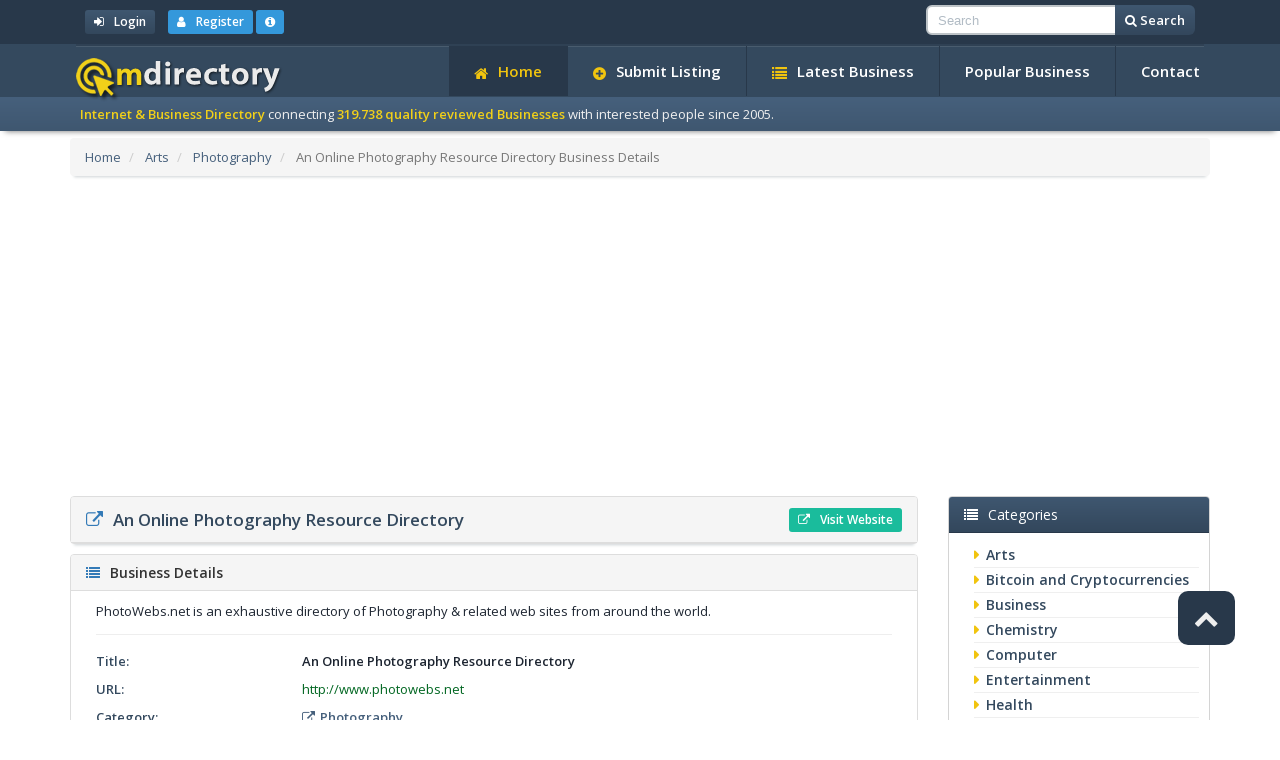

--- FILE ---
content_type: text/html; charset=utf-8
request_url: https://www.google.com/recaptcha/api2/aframe
body_size: 266
content:
<!DOCTYPE HTML><html><head><meta http-equiv="content-type" content="text/html; charset=UTF-8"></head><body><script nonce="K0bg74e7v8QGl7aIaAeM-A">/** Anti-fraud and anti-abuse applications only. See google.com/recaptcha */ try{var clients={'sodar':'https://pagead2.googlesyndication.com/pagead/sodar?'};window.addEventListener("message",function(a){try{if(a.source===window.parent){var b=JSON.parse(a.data);var c=clients[b['id']];if(c){var d=document.createElement('img');d.src=c+b['params']+'&rc='+(localStorage.getItem("rc::a")?sessionStorage.getItem("rc::b"):"");window.document.body.appendChild(d);sessionStorage.setItem("rc::e",parseInt(sessionStorage.getItem("rc::e")||0)+1);localStorage.setItem("rc::h",'1769362215049');}}}catch(b){}});window.parent.postMessage("_grecaptcha_ready", "*");}catch(b){}</script></body></html>